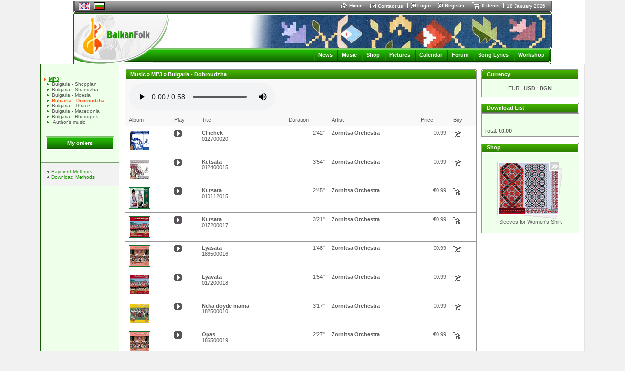

--- FILE ---
content_type: text/html
request_url: https://www.balkanfolk.com/download-items.php?type_id=mp3&category_id=39
body_size: 9548
content:
<html>
<head>
<meta http-equiv="Content-Type" content="text/html; charset=UTF-8">
<title>Mp3 Folk Songs and Instrumental Music Download - BalkanFolk Music</title>
<meta name="verify-v1" content="7dAzCE9ALGHz1p9O00Xwe54vHPxgrsIQLnLQ/McN60I=" /> 
<link href="https://www.balkanfolk.com/balkanfolk1.ico" rel="SHORTCUT ICON">  
<meta name="description" content="The Download section of Balkanfolk.com (BalkanFolk Music) offers a wide range of folklore songs and instrumental melodies performed by different folklore singers and musicians. This is the wealthiest MP3 collection of Bulgarian folklore instrumental pieces from all parts of the country. You can also download some music free of charge. Please write us, If you want to include your performances. Some photos, notes of folklore music, descriptions of folklore dances and videos are to be added as well. BalkanFolk music includes a rich collection of music for folk dances with different equal and non-equal clock sizes (time signature) 2/4, 3/4, 4/4, 5/8, 6/8, 7/8, 9/8, 11/16, 13/16, 15/16.
" />
<meta name="keywords" content="Mp3, Folk, Songs, Instrumental, Music, Download, Bulgarian, Macedonian, Romanian, Serbian, Greec, folklore, singer, orchestra, iztegli, free, music, Balkanfolk, Orthodox, pesnopeniya, folk songs, folk dances, folklor, narodni, tanci, pravo horo, time signature, 2/4, 6/8, 3/4, 5/8, 9/8, 11/16, 7/8"  />
<meta http-equiv="Content-Language" content="en" />
<meta name="robots" content="index,follow" />
<meta name="GOOGLEBOT" content="index,follow" />
<meta name="rating" content="General" />
<meta name="doc-type" content="Web Page" />
<meta name="object" content="Web Page" />
<meta name="resource-type" content="document" />
<meta name="distribution" content="Global" />
<meta name="copyright" content="Balkanfolk.com" />
<meta name="owner" content="Balkanfolk.com" />
<meta name="classification" content="Business" />
<meta name="doc-rights" content="Balkanfolk.com" />
<meta name="doc-publisher" content="Balkanfolk.com" />
<link rel="stylesheet" href="https://www.balkanfolk.com/style1.css" />
<script data-ad-client="ca-pub-6515945261984894" async src="https://pagead2.googlesyndication.com/pagead/js/adsbygoogle.js"></script>
<script type="text/javascript" src="https://apis.google.com/js/plusone.js">
  {lang: 'bg', parsetags: 'explicit'}
</script>


</head>  
<body topmargin="0">
	
<div id="fb-root"></div>
<script>(function(d, s, id) {
  var js, fjs = d.getElementsByTagName(s)[0];
  if (d.getElementById(id)) return;
  js = d.createElement(s); js.id = id;
  js.src = "//connect.facebook.net/bg_BG/all.js#xfbml=1";
  fjs.parentNode.insertBefore(js, fjs);
}(document, 'script', 'facebook-jssdk'));</script>


<center>  
<table border="0" cellpadding="0" cellspacing="0" width="984">
  <tr>
    <td style="background-color: white" align="center">
      <table border="0" cellpadding="0" cellspacing="0" width="980" style="border-bottom: solid 1px white">
        <tr>
          <td rowspan="6"><img src="i/top-left.gif" width="3" height="26"></td>  
          <td colspan="2" style="background-color: #5C5C5C"><img src="i/b.gif" width="1" height="1"></td>
          <td rowspan="6"><img src="i/top-right.gif" width="3" height="26"></td>      
        </tr>
        <tr>
          <td colspan="2" style="background-color: white"><img src="i/b.gif" width="1" height="1"></td>  
        </tr>
        <tr>
          <td style="background-color: #A3A3A3; background-image: url('i/top-bg.gif')"><img src="i/b.gif" width="8" height="21"></td>  
          <td style="background-color: #A3A3A3; background-image: url('i/top-bg.gif')" width="99%">
          
          <table border="0" cellpadding="0" cellspacing="0">
            <tr>
              <td style="padding-right:8px"><a name="top"></a>
                
            <table border="0" cellpadding="0" cellspacing="0" style="border-top: solid 1px #5C5C5C; border-left: solid 1px #5C5C5C; border-right: solid 1px white; border-bottom: solid 1px white;">
              <tr>
                <td><img src="pic/languages/english.gif" alt="English" width="19" height="11" border="0" style="border: solid 1px #D5D5D5"></td>
              </tr>  
            </table> 
            
              </td>

              
              
              <td style="padding-right:8px">
            
            <table border="0" cellpadding="0" cellspacing="0" style="border-top: solid 1px black; border-left: solid 1px black; border-right: solid 1px black; border-bottom: solid 1px black;">
              <tr>
                <td><a href="/bg/download-items.php?type_id=mp3&category_id=39"><img src="pic/languages/bulgarian.gif" alt="Български" width="19" height="11" border="0" style="border: solid 1px #D5D5D5"></a></td>
              </tr>  
            </table> 
            
              </td>      
              
              
              <td width="90%">&nbsp;</td>
              
              <td nowrap>
                <a href="index.php" class="top"><img border="0" src="i/icon-home.gif" style="margin-right:4px" align="absmiddle">Home </a> 
              </td>
              
              <td><img src="i/top-delimiter.gif" style="margin-right:6px; margin-left:8px"></td>
              
              <td nowrap>
                <a href="contact-us.php"><img border="0" src="i/icon-contact.gif" style="margin-right:4px" align="absmiddle"></a><a href="contact-us.php" class="top" >Contact us</a>  
              </td>
              
              <td><img src="i/top-delimiter.gif" style="margin-right:6px; margin-left:8px"></td>
              
              
              <td nowrap>
                <a href="login.php?returnpath=%2Fdownload-items.php%3Ftype_id%3Dmp3%26category_id%3D39&intro=no"><img border="0" src="i/icon-login.gif" style="margin-right:4px" align="absmiddle"></a><a href="login.php?returnpath=%2Fdownload-items.php%3Ftype_id%3Dmp3%26category_id%3D39&intro=no" class="top">Login</a>  
              </td>
              
              <td><img src="i/top-delimiter.gif" style="margin-right:6px; margin-left:8px"></td>
              
              <td nowrap>
                <a href="register.php"><img border="0" src="i/icon-register.gif" style="margin-right:4px" align="absmiddle"></a><a href="register.php" class="top">Register</a>  
              </td>
              
              <td><img src="i/top-delimiter.gif" style="margin-right:6px; margin-left:8px"></td>
              
                           
              
              
              <!--
              <td nowrap>
                <a href="#"  onClick="playMusic();"><img border="0" src="i/icon-listen.gif" style="margin-right:4px" align="absmiddle"></a><a href="#" class="top"  onClick="playMusic();">listen</a>  
              </td>
			  -->

<script language=JavaScript>
<!--
function playMusic() {
	window.open('https://www.balkanfolk.com/music.php','music','toolbars=no, width=300, height=150');
	return true;
}
//--></script>
             
              <td><span id="shoppingcart" name="shoppingcart" style="visibility: hidden; top:25px; left:0px; width:200px; height:50px; position:absolute; background-color:#777777; color: white; border: solid 1px black; padding:5px; font-size:9px"  onMouseOver="overcart=1;" oonMouseOut="overcart=0; hideCart()">
<table border="0" cellpadding="2" cellspacing="2" width="100%">              
<tr><td style="color: white">You did not add any items in your basket<br><br>Choose items from <a class=top href=shop.php>Balkanfolk Shop</a></td></tr></table>              
              </span><script language="JavaScript">
<!--

cart = document.getElementById('shoppingcart');
pagewidth = 984;
screenwidth = document.body.clientWidth;
cartwidth = 280;
cart.style.left = screenwidth / 2 - pagewidth / 2 + pagewidth - cartwidth - 50;
cart.style.width = cartwidth;

overcart = 0;

function showCart(){  
  cart.style.visibility = 'visible'; 
}

function hideCart(){
 // if (overcart == 0)
    cart.style.visibility = 'hidden';  
}

function hideCartDelayed(){    
  window.setTimeout("hideCart()", 5000);
}
              
              
//--></script></td>
              
              <td nowrap>
                <a href="shopping-cart.php" onMouseOver="showCart()"  onMouseOut="hideCartDelayed()"><img border="0" src="i/icon-shoppingcart.gif" style="margin-right:4px" align="absmiddle"></a><span  onMouseOver="showCart()" onMouseOut="hideCartDelayed()"><a href="shopping-cart.php" class="top">0 items</a></span>  
              </td>

              <td><img src="i/top-delimiter.gif" style="margin-right:6px; margin-left:8px"></td>
              
              <td nowrap>
                <span style="font-size: 10px;  color: white; margin-right: 10px">18 January 2026</span>
              </td>
              
            </tr>
          </table>    
                    
          </td>  
        </tr>        
        <tr>
          <td colspan="2" style="background-color: #292929"><img src="i/b.gif" width="1" height="1"></td>  
        </tr>
        <tr>
          <td colspan="2" style="background-color: white"><img src="i/b.gif" width="1" height="1"></td>  
        </tr>           
        <tr>
          <td colspan="2" style="background-color: #5C5C5C; width:100%"><img src="i/b.gif" width="1" height="1"></td>  
        </tr>        
      </table>
      <table border="0" cellpadding="0" cellspacing="0" width="980">
        <tr>
          <td style="width: 2px"><img src="i/logo-top-left.gif" width="2" height="2"></td>
          <td width="100%" style="background-color:#135903; width: 100%"><img src="i/b.gif" width="1" height="2"></td>
          <td style="width: 2px"><img src="i/logo-top-right.gif" width="2" height="2"></td>
        </tr>
      </table><table border="0" cellpadding="0" cellspacing="0" width="980">  
        <tr>
          <td colspan="3" style="background-color:white; border-left: solid 1px #135903; border-right: solid 1px #135903"><img src="i/b.gif" width="1" height="1"></td>           
        </tr>
        <tr>
          <td colspan="3" style="background-color:white; border-left: solid 1px #135903"><table border="0" cellpadding="0" cellspacing="0" width="100%">
            <tr>
              <td rowspan="4"><a href="index.php"><img border="0" src="i/logo-green.jpg"></a></td>              
              <td align="right" valign="top" colspan="2" style="border-right: solid 1px #135903"><img src="pic/header/15-proletna-loza.jpg" style="border-right: solid 1px white "></td>
            </tr> 
            <tr>
              <td style="background-image: url('i/logo-bg1.gif')" width="100%"><img src="i/b.gif" height="1" width="1"></td>
              <td><img src="i/logo-right1.gif"></td>
            </tr> 
            <tr>
              <td style="background-image: url('i/logo-bg2.gif')" align="right">   
			  <img src="i/menu-delimiter.gif" align="absmiddle" style="margin-left:7px; margin-right:7px"><a class="menu" href="news.php">News</a>
              <img src="i/menu-delimiter.gif" align="absmiddle" style="margin-left:7px; margin-right:7px"><a class="menu" href="download.php">Music</a>              
              <img src="i/menu-delimiter.gif" align="absmiddle" style="margin-left:7px; margin-right:7px"><a class="menu" href="shop.php">Shop</a>
			  <img src="i/menu-delimiter.gif" align="absmiddle" style="margin-left:7px; margin-right:7px"><a class="menu" href="gallery.php">Pictures</a>
              <img src="i/menu-delimiter.gif" align="absmiddle" style="margin-left:7px; margin-right:7px"><a class="menu" href="calendar.php">Calendar</a>  
              <img src="i/menu-delimiter.gif" align="absmiddle" style="margin-left:7px; margin-right:7px"><a class="menu" href="forum.php">Forum</a> 
			  <img src="i/menu-delimiter.gif" align="absmiddle" style="margin-left:7px; margin-right:7px"><a class="menu" href="lyrics-list.php">Song Lyrics</a> 
			  <img src="i/menu-delimiter.gif" align="absmiddle" style="margin-left:7px; margin-right:7px"><a class="menu" href="workshop.php">Workshop</a>
              <!-- <img src="i/menu-delimiter.gif" align="absmiddle" style="margin-left:7px; margin-right:7px"><a class="menu" href="https://www.balkanfolk.com/ranking.php">Music</a> -->
              <!-- <img src="i/menu-delimiter.gif" align="absmiddle" style="margin-left:7px; margin-right:7px"><a class="menu" href="https://www.balkanfolk.com/catalogue.php">Catalogue</a> -->
			  <!-- <img src="i/menu-delimiter.gif" align="absmiddle" style="margin-left:7px; margin-right:7px"><a class="menu" href="https://www.balkanfolk.com/catalog.php">Catalogue</a>   -->   
			  <!-- <img src="i/menu-delimiter.gif" align="absmiddle" style="margin-left:7px; margin-right:7px"><a class="menu" href="mobile.php">Mobile</a> -->                                                     

              <img src="i/b.gif" width="6" height="2">    
              </td>
              <td><img src="i/logo-right2.gif"></td>
            </tr> 
            <tr>
              <td style="background-image: url('i/logo-bg3.gif')"><img src="i/b.gif" height="1" width="1"></td>
              <td><img src="i/logo-right3.gif"></td>
            </tr>           
          </table></td>           
        </tr>
      </table>  
                   <table border="0" cellpadding="0" cellspacing="0" width="980">  <tr>    <td style="border-left: solid 1px #135903; border-right: solid 1px #D1DFCE; background-color:#EEFFEA" valign="top"><table border="0" cellpadding="0" cellspacing="0" width="160" height="100%" style="border-left: solid 1px white; border-right: #D1DFCE">      <tr>        <td>&nbsp;<br><br>        
<img src="i/bullet1.gif" width="4" height="7" style="margin-left:6px; margin-right:6px" align="absmiddle"><a class="selectedcategory" href="download-items-main.php?type_id=mp3">MP3</a><br>
   <div style="padding-left:12px"><img src="i/bullet2.gif" width="4" height="4" style="margin-right:6px" align="absmiddle"><a class="subcategory" href="download-items.php?type_id=mp3&category_id=38">Bulgaria - Shoppian</a></div>
   <div style="padding-left:12px"><img src="i/bullet2.gif" width="4" height="4" style="margin-right:6px" align="absmiddle"><a class="subcategory" href="download-items.php?type_id=mp3&category_id=27">Bulgaria - Strandzha</a></div>
   <div style="padding-left:12px"><img src="i/bullet2.gif" width="4" height="4" style="margin-right:6px" align="absmiddle"><a class="subcategory" href="download-items.php?type_id=mp3&category_id=28">Bulgaria - Moesia</a></div>
   <div style="padding-left:12px"><img src="i/bullet2.gif" width="4" height="4" style="margin-right:6px" align="absmiddle"><a class="selectedsubcategory" href="download-items.php?type_id=mp3&category_id=39">Bulgaria - Dobroudzha</a></div>
   <div style="padding-left:12px"><img src="i/bullet2.gif" width="4" height="4" style="margin-right:6px" align="absmiddle"><a class="subcategory" href="download-items.php?type_id=mp3&category_id=26">Bulgaria - Thrace</a></div>
   <div style="padding-left:12px"><img src="i/bullet2.gif" width="4" height="4" style="margin-right:6px" align="absmiddle"><a class="subcategory" href="download-items.php?type_id=mp3&category_id=40">Bulgaria - Macedonia</a></div>
   <div style="padding-left:12px"><img src="i/bullet2.gif" width="4" height="4" style="margin-right:6px" align="absmiddle"><a class="subcategory" href="download-items.php?type_id=mp3&category_id=41">Bulgaria - Rhodopes</a></div>
   <div style="padding-left:12px"><img src="i/bullet2.gif" width="4" height="4" style="margin-right:6px" align="absmiddle"><a class="subcategory" href="download-items.php?type_id=mp3&category_id=49"> Author's music</a></div><br><br><div style="padding-left:10px"><table border="0" cellpadding="0" cellspacing="0" width="140">
		<tr>
			<td><img src="i/button/green-left.gif" border="0"></td>
			<td width="100%" background="i/button/green-background.gif" align="center" nowrap onClick="location = 'download-orders.php'"><a href="download-orders.php" style="font-size: 11px; color: white">My orders</a></td>
			<td><img src="i/button/green-right.gif" border="0"></td>
		</tr>
	</table></div> 	<br><br><table border="0" cellpadding="12" cellspacing="0" width="100%" style="border-top:solid 1px #7AA172; border-bottom: solid 1px #7AA172;">
  <tr>
    <td style="background-color: #F2F2F2; border-top: solid 1px white; border-bottom: solid 1px white;">
    
    <img src="i/bullet3.gif" style="margin-left: 1px; margin-right: 4px" align="absmiddle"><a class="secondary" href="download-payment-methods.php">Payment Methods</a><br>
    <img src="i/bullet3.gif" style="margin-left: 1px; margin-right: 4px" align="absmiddle"><a class="secondary" href="download-delivery-methods.php">Download Methods</a><br>
    </td>
  </tr>
</table>
                                <br><br><br><br></td>      </tr>                  </table></td>    <td><img src="i/b.gif" width="1" height="1"></td>    <td style="border-left: solid 1px #7AA171; border-right:solid 1px #F2F2F2" width="100%" valign="top">            <table border="0" cellpadding="10" cellspacing="0" width="100%">             <tr>          <td valign="top" style="padding-left:10px; padding-top:10px; padding-bottom:10px; padding-right:0px">        <table border="0" cellpadding="0" cellspacing="0" width="100%">
  <tr>
    <td style="width: 2px"><img src="i/block/top-left.gif"></td>
    <td style="background-image: url('i/block/top-bg.gif');  width: 100%"></td>
    <td style="width: 2px"><img src="i/block/top-right.gif"></td>                
  </tr> 
</table><table border="0" cellpadding="0" cellspacing="0" width="100%">
  <tr>
    <td style="border-left:solid 1px #979797; width: 1px"><img src="i/b.gif" width="1" height="1"></td>
    <td style="border-bottom: solid 1px #6B6B6B; width: 1px"><img src="i/block/green-left.gif"></td>
    <td style="width: 100%; border-bottom: solid 1px #6B6B6B; background-image: url('i/block/green-bg.gif'); padding-left:8px; color: white; font-weight:bold"><a class="menu" href="download.php">Music</a> &raquo; <a class="menu" href="download-items-main.php?type_id=mp3">MP3</a> &raquo; Bulgaria - Dobroudzha</td>
    <td style="border-bottom: solid 1px #6B6B6B width: 1px"><img src="i/block/green-left.gif"></td>
    <td style="border-right:solid 1px #979797; width: 1px"><img src="i/b.gif" width="1" height="1"></td>                
  </tr>  
</table><table border="0" cellpadding="0" cellspacing="0" width="100%">
  <tr>
    <td style="border-left:solid 1px #979797; border-right:solid 1px #979797; border-bottom:solid 1px #979797;"><img src="i/b.gif" width="1" height="1"></td>              
  </tr> 
</table><table border="0" cellpadding="0" cellspacing="0" width="100%">
  <tr>
    <td style="border-left:solid 1px #979797; border-right:solid 1px #979797; border-bottom:solid 1px #979797; background-color: #F8F8F8">
<table border="0" cellpadding="7" cellspacing="0" width="100%">  <tr>    <td colspan="7"><audio controls  controlsList="nodownload" loop id="musicplayer">    <source id="musicplayersource" src="pic/samples/014000/A_bre_yunache.mp3" type="audio/mpeg">    Your browser does not support the audio element.</audio><script language="JavaScript"><!--var datafile = Array();var trackname = Array();var musicplayer = document.getElementById('musicplayer');var musicplayersource = document.getElementById('musicplayersource');
datafile[1] = '012700/Chichek.mp3';
trackname[1] = 'Chichek';
datafile[2] = '012400/Kutsata.mp3';
trackname[2] = 'Kutsata';
datafile[3] = '010112/Kutsata.mp3';
trackname[3] = 'Kutsata';
datafile[4] = '017200/Kutsata.mp3';
trackname[4] = 'Kutsata';
datafile[5] = '186500/Lyasata.mp3';
trackname[5] = 'Lyasata';
datafile[6] = '017200/Lyavata.mp3';
trackname[6] = 'Lyavata';
datafile[7] = '182500/Neka_doyde_mama.mp3';
trackname[7] = 'Neka doyde mama';
datafile[8] = '186500/Opas.mp3';
trackname[8] = 'Opas';
datafile[9] = '012300/Opas.mp3';
trackname[9] = 'Opas';
datafile[10] = '012700/Opas.mp3';
trackname[10] = 'Opas';
datafile[11] = '182500/Opas.mp3';
trackname[11] = 'Opas';
datafile[12] = '010112/Opas.mp3';
trackname[12] = 'Opas';
datafile[13] = '182500/Pistilche.mp3';
trackname[13] = 'Pistilche';
datafile[14] = '012300/Povlekana.mp3';
trackname[14] = 'Povlekana';
datafile[15] = '012400/Povlekana.mp3';
trackname[15] = 'Povlekana';
datafile[16] = '018800/Povlekana.mp3';
trackname[16] = 'Povlekana';
datafile[17] = '012700/Rachenik.mp3';
trackname[17] = 'Rachenik';
datafile[18] = '017200/Rachenik.mp3';
trackname[18] = 'Rachenik';
datafile[19] = '014200/Rachenik.mp3';
trackname[19] = 'Rachenik';
datafile[20] = '012300/Raka.mp3';
trackname[20] = 'Raka';
datafile[21] = '012400/Raka.mp3';
trackname[21] = 'Raka';
datafile[22] = '012700/Raka.mp3';
trackname[22] = 'Raka';
datafile[23] = '182500/Raka.mp3';
trackname[23] = 'Raka';
datafile[24] = '010112/Raka.mp3';
trackname[24] = 'Raka';
datafile[25] = '017200/Raka.mp3';
trackname[25] = 'Raka';playingnow = 0;function playalter(index) {    if (index == playingnow) {    mp3stop(index);  }  else {    mp3play(index);  }}function mp3play(index) {  for (i = 1; i <= 25; i++)    if (index != i) {      row = document.getElementById('row' + i);      row.style.backgroundColor = 'white';      playbtn = document.getElementById('playbtn' + i);      playbtn.src = 'i/mp3play.gif';    }  row = document.getElementById('row' + index);  row.style.backgroundColor = 'EEFFEA';  playbtn = document.getElementById('playbtn' + index);  playbtn.src = 'i/mp3stop.gif';  playingnow = index;  musicplayersource.src = 'pic/samples/' + datafile[index];  musicplayer.load();  musicplayer.play();}function mp3stop(index) {    musicplayer.pause();    playingnow = 0;    row.style.backgroundColor = 'white';    playbtn = document.getElementById('playbtn' + index);    playbtn.src = 'i/mp3play.gif';}  //--></script>    </td>  </tr>    <tr>    <td style="border-bottom:solid 1px #979797">Album</td>    <td style="border-bottom:solid 1px #979797">Play</td>    <td style="border-bottom:solid 1px #979797">Title</td>    <td style="border-bottom:solid 1px #979797">Duration</td>    <td style="border-bottom:solid 1px #979797">Artist</td>    <td style="border-bottom:solid 1px #979797">Price</td>    <td style="border-bottom:solid 1px #979797">Buy</td>  </tr>        <tr style="background-color:white" id="row1">  <td valign="top" style="border-bottom:solid 1px #979797"><table border="0" cellpadding="0" cellspacing="0" width="44" style="border: solid 1px #0E732D">
  <tr>
    <td align="center"  style="background-color: white; width: 40px; height:40px; padding: 1px"><a href="download-item-details.php?type_id=mp3&category_id=39&item_id=93"  title="Balkanfolk 2000 - Bulgarian Folk Dances"><img border="0" src="pic/shop-products/thumb2/36-balkanfolk2000-bulgarian-folk-dances.jpg"></a></td>  
  </tr>
</table>  
  </td>  <td valign="top" style="border-bottom:solid 1px #979797">  <a href="javascript:playalter(1)"><img id="playbtn1" border="0" src="i/mp3play.gif"></a>  </td>  <td valign="top" style="border-bottom:solid 1px #979797"><a href="download-item-details.php?type_id=mp3&category_id=39&item_id=93">Chichek</a><br />012700020</td>  <td valign="top" style="border-bottom:solid 1px #979797" align="right">2'42"</td>  <td valign="top" style="border-bottom:solid 1px #979797"><a href="download-item-details.php?type_id=mp3&category_id=39&item_id=93">Zornitsa Orchestra</a></td>  <td valign="top" style="border-bottom:solid 1px #979797" align="right">&euro;0.99</td>  <td valign="top" style="border-bottom:solid 1px #979797"><a href="javascript:void(0)" onClick="xajax_downloadListAdd(93, 0); alert('The item is added to the Download List')"><img border="0" src="i/icon-buynow.gif"></a></td>  </tr>     <tr style="background-color:white" id="row2">  <td valign="top" style="border-bottom:solid 1px #979797"><table border="0" cellpadding="0" cellspacing="0" width="44" style="border: solid 1px #0E732D">
  <tr>
    <td align="center"  style="background-color: white; width: 40px; height:40px; padding: 1px"><a href="download-item-details.php?type_id=mp3&category_id=39&item_id=71"  title="Balkanfolk 99 - Bulgarian Folk Dances"><img border="0" src="pic/shop-products/thumb2/33-33cdbalkanfolk99bulgarianfolkdances.jpg"></a></td>  
  </tr>
</table>  
  </td>  <td valign="top" style="border-bottom:solid 1px #979797">  <a href="javascript:playalter(2)"><img id="playbtn2" border="0" src="i/mp3play.gif"></a>  </td>  <td valign="top" style="border-bottom:solid 1px #979797"><a href="download-item-details.php?type_id=mp3&category_id=39&item_id=71">Kutsata</a><br />012400015</td>  <td valign="top" style="border-bottom:solid 1px #979797" align="right">3'54"</td>  <td valign="top" style="border-bottom:solid 1px #979797"><a href="download-item-details.php?type_id=mp3&category_id=39&item_id=71">Zornitsa Orchestra</a></td>  <td valign="top" style="border-bottom:solid 1px #979797" align="right">&euro;0.99</td>  <td valign="top" style="border-bottom:solid 1px #979797"><a href="javascript:void(0)" onClick="xajax_downloadListAdd(71, 0); alert('The item is added to the Download List')"><img border="0" src="i/icon-buynow.gif"></a></td>  </tr>     <tr style="background-color:white" id="row3">  <td valign="top" style="border-bottom:solid 1px #979797"><table border="0" cellpadding="0" cellspacing="0" width="44" style="border: solid 1px #0E732D">
  <tr>
    <td align="center"  style="background-color: white; width: 40px; height:40px; padding: 1px"><a href="download-item-details.php?type_id=mp3&category_id=39&item_id=132"  title="Bulgarian folk dances - Balkanfolk 2007"><img border="0" src="pic/shop-products/thumb2/544-balkanfolk2007-bulgarian-folk-dances.jpg"></a></td>  
  </tr>
</table>  
  </td>  <td valign="top" style="border-bottom:solid 1px #979797">  <a href="javascript:playalter(3)"><img id="playbtn3" border="0" src="i/mp3play.gif"></a>  </td>  <td valign="top" style="border-bottom:solid 1px #979797"><a href="download-item-details.php?type_id=mp3&category_id=39&item_id=132">Kutsata</a><br />010112015</td>  <td valign="top" style="border-bottom:solid 1px #979797" align="right">2'45"</td>  <td valign="top" style="border-bottom:solid 1px #979797"><a href="download-item-details.php?type_id=mp3&category_id=39&item_id=132">Zornitsa Orchestra</a></td>  <td valign="top" style="border-bottom:solid 1px #979797" align="right">&euro;0.99</td>  <td valign="top" style="border-bottom:solid 1px #979797"><a href="javascript:void(0)" onClick="xajax_downloadListAdd(132, 0); alert('The item is added to the Download List')"><img border="0" src="i/icon-buynow.gif"></a></td>  </tr>     <tr style="background-color:white" id="row4">  <td valign="top" style="border-bottom:solid 1px #979797"><table border="0" cellpadding="0" cellspacing="0" width="44" style="border: solid 1px #0E732D">
  <tr>
    <td align="center"  style="background-color: white; width: 40px; height:40px; padding: 1px"><a href="download-item-details.php?type_id=mp3&category_id=39&item_id=174"  title="Balkanfolk 2002 - Bulgarian Folk Dances"><img border="0" src="pic/shop-products/thumb2/78-balkanfolk2002-bulgarian-folk-dances.jpg"></a></td>  
  </tr>
</table>  
  </td>  <td valign="top" style="border-bottom:solid 1px #979797">  <a href="javascript:playalter(4)"><img id="playbtn4" border="0" src="i/mp3play.gif"></a>  </td>  <td valign="top" style="border-bottom:solid 1px #979797"><a href="download-item-details.php?type_id=mp3&category_id=39&item_id=174">Kutsata</a><br />017200017</td>  <td valign="top" style="border-bottom:solid 1px #979797" align="right">3'21"</td>  <td valign="top" style="border-bottom:solid 1px #979797"><a href="download-item-details.php?type_id=mp3&category_id=39&item_id=174">Zornitsa Orchestra</a></td>  <td valign="top" style="border-bottom:solid 1px #979797" align="right">&euro;0.99</td>  <td valign="top" style="border-bottom:solid 1px #979797"><a href="javascript:void(0)" onClick="xajax_downloadListAdd(174, 0); alert('The item is added to the Download List')"><img border="0" src="i/icon-buynow.gif"></a></td>  </tr>     <tr style="background-color:white" id="row5">  <td valign="top" style="border-bottom:solid 1px #979797"><table border="0" cellpadding="0" cellspacing="0" width="44" style="border: solid 1px #0E732D">
  <tr>
    <td align="center"  style="background-color: white; width: 40px; height:40px; padding: 1px"><a href="download-item-details.php?type_id=mp3&category_id=39&item_id=33"  title="Balkanfolk 2006 - Bulgarian folk dances"><img border="0" src="pic/shop-products/thumb2/393-cdbulgarianfolkdancesbalkanfolk2006.jpg"></a></td>  
  </tr>
</table>  
  </td>  <td valign="top" style="border-bottom:solid 1px #979797">  <a href="javascript:playalter(5)"><img id="playbtn5" border="0" src="i/mp3play.gif"></a>  </td>  <td valign="top" style="border-bottom:solid 1px #979797"><a href="download-item-details.php?type_id=mp3&category_id=39&item_id=33">Lyasata</a><br />186500016</td>  <td valign="top" style="border-bottom:solid 1px #979797" align="right">1'48"</td>  <td valign="top" style="border-bottom:solid 1px #979797"><a href="download-item-details.php?type_id=mp3&category_id=39&item_id=33">Zornitsa Orchestra</a></td>  <td valign="top" style="border-bottom:solid 1px #979797" align="right">&euro;0.99</td>  <td valign="top" style="border-bottom:solid 1px #979797"><a href="javascript:void(0)" onClick="xajax_downloadListAdd(33, 0); alert('The item is added to the Download List')"><img border="0" src="i/icon-buynow.gif"></a></td>  </tr>     <tr style="background-color:white" id="row6">  <td valign="top" style="border-bottom:solid 1px #979797"><table border="0" cellpadding="0" cellspacing="0" width="44" style="border: solid 1px #0E732D">
  <tr>
    <td align="center"  style="background-color: white; width: 40px; height:40px; padding: 1px"><a href="download-item-details.php?type_id=mp3&category_id=39&item_id=277"  title="Balkanfolk 2002 - Bulgarian Folk Dances"><img border="0" src="pic/shop-products/thumb2/78-balkanfolk2002-bulgarian-folk-dances.jpg"></a></td>  
  </tr>
</table>  
  </td>  <td valign="top" style="border-bottom:solid 1px #979797">  <a href="javascript:playalter(6)"><img id="playbtn6" border="0" src="i/mp3play.gif"></a>  </td>  <td valign="top" style="border-bottom:solid 1px #979797"><a href="download-item-details.php?type_id=mp3&category_id=39&item_id=277">Lyavata</a><br />017200018</td>  <td valign="top" style="border-bottom:solid 1px #979797" align="right">1'54"</td>  <td valign="top" style="border-bottom:solid 1px #979797"><a href="download-item-details.php?type_id=mp3&category_id=39&item_id=277">Zornitsa Orchestra</a></td>  <td valign="top" style="border-bottom:solid 1px #979797" align="right">&euro;0.99</td>  <td valign="top" style="border-bottom:solid 1px #979797"><a href="javascript:void(0)" onClick="xajax_downloadListAdd(277, 0); alert('The item is added to the Download List')"><img border="0" src="i/icon-buynow.gif"></a></td>  </tr>     <tr style="background-color:white" id="row7">  <td valign="top" style="border-bottom:solid 1px #979797"><table border="0" cellpadding="0" cellspacing="0" width="44" style="border: solid 1px #0E732D">
  <tr>
    <td align="center"  style="background-color: white; width: 40px; height:40px; padding: 1px"><a href="download-item-details.php?type_id=mp3&category_id=39&item_id=112"  title="Balkanfolk 2005 - Bulgarian Folk Dances"><img border="0" src="pic/shop-products/thumb2/2-balkanfolk2005-bulgarian-folk-dances.jpg"></a></td>  
  </tr>
</table>  
  </td>  <td valign="top" style="border-bottom:solid 1px #979797">  <a href="javascript:playalter(7)"><img id="playbtn7" border="0" src="i/mp3play.gif"></a>  </td>  <td valign="top" style="border-bottom:solid 1px #979797"><a href="download-item-details.php?type_id=mp3&category_id=39&item_id=112">Neka doyde mama</a><br />182500010</td>  <td valign="top" style="border-bottom:solid 1px #979797" align="right">3'17"</td>  <td valign="top" style="border-bottom:solid 1px #979797"><a href="download-item-details.php?type_id=mp3&category_id=39&item_id=112">Zornitsa Orchestra</a></td>  <td valign="top" style="border-bottom:solid 1px #979797" align="right">&euro;0.99</td>  <td valign="top" style="border-bottom:solid 1px #979797"><a href="javascript:void(0)" onClick="xajax_downloadListAdd(112, 0); alert('The item is added to the Download List')"><img border="0" src="i/icon-buynow.gif"></a></td>  </tr>     <tr style="background-color:white" id="row8">  <td valign="top" style="border-bottom:solid 1px #979797"><table border="0" cellpadding="0" cellspacing="0" width="44" style="border: solid 1px #0E732D">
  <tr>
    <td align="center"  style="background-color: white; width: 40px; height:40px; padding: 1px"><a href="download-item-details.php?type_id=mp3&category_id=39&item_id=34"  title="Balkanfolk 2006 - Bulgarian folk dances"><img border="0" src="pic/shop-products/thumb2/393-cdbulgarianfolkdancesbalkanfolk2006.jpg"></a></td>  
  </tr>
</table>  
  </td>  <td valign="top" style="border-bottom:solid 1px #979797">  <a href="javascript:playalter(8)"><img id="playbtn8" border="0" src="i/mp3play.gif"></a>  </td>  <td valign="top" style="border-bottom:solid 1px #979797"><a href="download-item-details.php?type_id=mp3&category_id=39&item_id=34">Opas</a><br />186500019</td>  <td valign="top" style="border-bottom:solid 1px #979797" align="right">2'27"</td>  <td valign="top" style="border-bottom:solid 1px #979797"><a href="download-item-details.php?type_id=mp3&category_id=39&item_id=34">Zornitsa Orchestra</a></td>  <td valign="top" style="border-bottom:solid 1px #979797" align="right">&euro;0.99</td>  <td valign="top" style="border-bottom:solid 1px #979797"><a href="javascript:void(0)" onClick="xajax_downloadListAdd(34, 0); alert('The item is added to the Download List')"><img border="0" src="i/icon-buynow.gif"></a></td>  </tr>     <tr style="background-color:white" id="row9">  <td valign="top" style="border-bottom:solid 1px #979797"><table border="0" cellpadding="0" cellspacing="0" width="44" style="border: solid 1px #0E732D">
  <tr>
    <td align="center"  style="background-color: white; width: 40px; height:40px; padding: 1px"><a href="download-item-details.php?type_id=mp3&category_id=39&item_id=39"  title="Balkanfolk 98 - Bulgarian Folk Dances"><img border="0" src="pic/shop-products/thumb2/32-32cdbalkanfolk97bulgarianfolkdances.jpg"></a></td>  
  </tr>
</table>  
  </td>  <td valign="top" style="border-bottom:solid 1px #979797">  <a href="javascript:playalter(9)"><img id="playbtn9" border="0" src="i/mp3play.gif"></a>  </td>  <td valign="top" style="border-bottom:solid 1px #979797"><a href="download-item-details.php?type_id=mp3&category_id=39&item_id=39">Opas</a><br />012300004</td>  <td valign="top" style="border-bottom:solid 1px #979797" align="right">2'18"</td>  <td valign="top" style="border-bottom:solid 1px #979797"><a href="download-item-details.php?type_id=mp3&category_id=39&item_id=39">Zornitsa Orchestra</a></td>  <td valign="top" style="border-bottom:solid 1px #979797" align="right">&euro;0.99</td>  <td valign="top" style="border-bottom:solid 1px #979797"><a href="javascript:void(0)" onClick="xajax_downloadListAdd(39, 0); alert('The item is added to the Download List')"><img border="0" src="i/icon-buynow.gif"></a></td>  </tr>     <tr style="background-color:white" id="row10">  <td valign="top" style="border-bottom:solid 1px #979797"><table border="0" cellpadding="0" cellspacing="0" width="44" style="border: solid 1px #0E732D">
  <tr>
    <td align="center"  style="background-color: white; width: 40px; height:40px; padding: 1px"><a href="download-item-details.php?type_id=mp3&category_id=39&item_id=91"  title="Balkanfolk 2000 - Bulgarian Folk Dances"><img border="0" src="pic/shop-products/thumb2/36-balkanfolk2000-bulgarian-folk-dances.jpg"></a></td>  
  </tr>
</table>  
  </td>  <td valign="top" style="border-bottom:solid 1px #979797">  <a href="javascript:playalter(10)"><img id="playbtn10" border="0" src="i/mp3play.gif"></a>  </td>  <td valign="top" style="border-bottom:solid 1px #979797"><a href="download-item-details.php?type_id=mp3&category_id=39&item_id=91">Opas</a><br />012700018</td>  <td valign="top" style="border-bottom:solid 1px #979797" align="right">2'23"</td>  <td valign="top" style="border-bottom:solid 1px #979797"><a href="download-item-details.php?type_id=mp3&category_id=39&item_id=91">Zornitsa Orchestra</a></td>  <td valign="top" style="border-bottom:solid 1px #979797" align="right">&euro;0.99</td>  <td valign="top" style="border-bottom:solid 1px #979797"><a href="javascript:void(0)" onClick="xajax_downloadListAdd(91, 0); alert('The item is added to the Download List')"><img border="0" src="i/icon-buynow.gif"></a></td>  </tr>     <tr style="background-color:white" id="row11">  <td valign="top" style="border-bottom:solid 1px #979797"><table border="0" cellpadding="0" cellspacing="0" width="44" style="border: solid 1px #0E732D">
  <tr>
    <td align="center"  style="background-color: white; width: 40px; height:40px; padding: 1px"><a href="download-item-details.php?type_id=mp3&category_id=39&item_id=110"  title="Balkanfolk 2005 - Bulgarian Folk Dances"><img border="0" src="pic/shop-products/thumb2/2-balkanfolk2005-bulgarian-folk-dances.jpg"></a></td>  
  </tr>
</table>  
  </td>  <td valign="top" style="border-bottom:solid 1px #979797">  <a href="javascript:playalter(11)"><img id="playbtn11" border="0" src="i/mp3play.gif"></a>  </td>  <td valign="top" style="border-bottom:solid 1px #979797"><a href="download-item-details.php?type_id=mp3&category_id=39&item_id=110">Opas</a><br />182500008</td>  <td valign="top" style="border-bottom:solid 1px #979797" align="right">3'19"</td>  <td valign="top" style="border-bottom:solid 1px #979797"><a href="download-item-details.php?type_id=mp3&category_id=39&item_id=110">Zornitsa Orchestra</a></td>  <td valign="top" style="border-bottom:solid 1px #979797" align="right">&euro;0.99</td>  <td valign="top" style="border-bottom:solid 1px #979797"><a href="javascript:void(0)" onClick="xajax_downloadListAdd(110, 0); alert('The item is added to the Download List')"><img border="0" src="i/icon-buynow.gif"></a></td>  </tr>     <tr style="background-color:white" id="row12">  <td valign="top" style="border-bottom:solid 1px #979797"><table border="0" cellpadding="0" cellspacing="0" width="44" style="border: solid 1px #0E732D">
  <tr>
    <td align="center"  style="background-color: white; width: 40px; height:40px; padding: 1px"><a href="download-item-details.php?type_id=mp3&category_id=39&item_id=133"  title="Bulgarian folk dances - Balkanfolk 2007"><img border="0" src="pic/shop-products/thumb2/544-balkanfolk2007-bulgarian-folk-dances.jpg"></a></td>  
  </tr>
</table>  
  </td>  <td valign="top" style="border-bottom:solid 1px #979797">  <a href="javascript:playalter(12)"><img id="playbtn12" border="0" src="i/mp3play.gif"></a>  </td>  <td valign="top" style="border-bottom:solid 1px #979797"><a href="download-item-details.php?type_id=mp3&category_id=39&item_id=133">Opas</a><br />010112016</td>  <td valign="top" style="border-bottom:solid 1px #979797" align="right">3'15"</td>  <td valign="top" style="border-bottom:solid 1px #979797"><a href="download-item-details.php?type_id=mp3&category_id=39&item_id=133">Zornitsa Orchestra</a></td>  <td valign="top" style="border-bottom:solid 1px #979797" align="right">&euro;0.99</td>  <td valign="top" style="border-bottom:solid 1px #979797"><a href="javascript:void(0)" onClick="xajax_downloadListAdd(133, 0); alert('The item is added to the Download List')"><img border="0" src="i/icon-buynow.gif"></a></td>  </tr>     <tr style="background-color:white" id="row13">  <td valign="top" style="border-bottom:solid 1px #979797"><table border="0" cellpadding="0" cellspacing="0" width="44" style="border: solid 1px #0E732D">
  <tr>
    <td align="center"  style="background-color: white; width: 40px; height:40px; padding: 1px"><a href="download-item-details.php?type_id=mp3&category_id=39&item_id=111"  title="Balkanfolk 2005 - Bulgarian Folk Dances"><img border="0" src="pic/shop-products/thumb2/2-balkanfolk2005-bulgarian-folk-dances.jpg"></a></td>  
  </tr>
</table>  
  </td>  <td valign="top" style="border-bottom:solid 1px #979797">  <a href="javascript:playalter(13)"><img id="playbtn13" border="0" src="i/mp3play.gif"></a>  </td>  <td valign="top" style="border-bottom:solid 1px #979797"><a href="download-item-details.php?type_id=mp3&category_id=39&item_id=111">Pistilche</a><br />182500009</td>  <td valign="top" style="border-bottom:solid 1px #979797" align="right">2'15"</td>  <td valign="top" style="border-bottom:solid 1px #979797"><a href="download-item-details.php?type_id=mp3&category_id=39&item_id=111">Zornitsa Orchestra</a></td>  <td valign="top" style="border-bottom:solid 1px #979797" align="right">&euro;0.99</td>  <td valign="top" style="border-bottom:solid 1px #979797"><a href="javascript:void(0)" onClick="xajax_downloadListAdd(111, 0); alert('The item is added to the Download List')"><img border="0" src="i/icon-buynow.gif"></a></td>  </tr>     <tr style="background-color:white" id="row14">  <td valign="top" style="border-bottom:solid 1px #979797"><table border="0" cellpadding="0" cellspacing="0" width="44" style="border: solid 1px #0E732D">
  <tr>
    <td align="center"  style="background-color: white; width: 40px; height:40px; padding: 1px"><a href="download-item-details.php?type_id=mp3&category_id=39&item_id=40"  title="Balkanfolk 98 - Bulgarian Folk Dances"><img border="0" src="pic/shop-products/thumb2/32-32cdbalkanfolk97bulgarianfolkdances.jpg"></a></td>  
  </tr>
</table>  
  </td>  <td valign="top" style="border-bottom:solid 1px #979797">  <a href="javascript:playalter(14)"><img id="playbtn14" border="0" src="i/mp3play.gif"></a>  </td>  <td valign="top" style="border-bottom:solid 1px #979797"><a href="download-item-details.php?type_id=mp3&category_id=39&item_id=40">Povlekana</a><br />012300005</td>  <td valign="top" style="border-bottom:solid 1px #979797" align="right">3'01"</td>  <td valign="top" style="border-bottom:solid 1px #979797"><a href="download-item-details.php?type_id=mp3&category_id=39&item_id=40">Zornitsa Orchestra</a></td>  <td valign="top" style="border-bottom:solid 1px #979797" align="right">&euro;0.99</td>  <td valign="top" style="border-bottom:solid 1px #979797"><a href="javascript:void(0)" onClick="xajax_downloadListAdd(40, 0); alert('The item is added to the Download List')"><img border="0" src="i/icon-buynow.gif"></a></td>  </tr>     <tr style="background-color:white" id="row15">  <td valign="top" style="border-bottom:solid 1px #979797"><table border="0" cellpadding="0" cellspacing="0" width="44" style="border: solid 1px #0E732D">
  <tr>
    <td align="center"  style="background-color: white; width: 40px; height:40px; padding: 1px"><a href="download-item-details.php?type_id=mp3&category_id=39&item_id=68"  title="Balkanfolk 99 - Bulgarian Folk Dances"><img border="0" src="pic/shop-products/thumb2/33-33cdbalkanfolk99bulgarianfolkdances.jpg"></a></td>  
  </tr>
</table>  
  </td>  <td valign="top" style="border-bottom:solid 1px #979797">  <a href="javascript:playalter(15)"><img id="playbtn15" border="0" src="i/mp3play.gif"></a>  </td>  <td valign="top" style="border-bottom:solid 1px #979797"><a href="download-item-details.php?type_id=mp3&category_id=39&item_id=68">Povlekana</a><br />012400012</td>  <td valign="top" style="border-bottom:solid 1px #979797" align="right">3'05"</td>  <td valign="top" style="border-bottom:solid 1px #979797"><a href="download-item-details.php?type_id=mp3&category_id=39&item_id=68">Zornitsa Orchestra</a></td>  <td valign="top" style="border-bottom:solid 1px #979797" align="right">&euro;0.99</td>  <td valign="top" style="border-bottom:solid 1px #979797"><a href="javascript:void(0)" onClick="xajax_downloadListAdd(68, 0); alert('The item is added to the Download List')"><img border="0" src="i/icon-buynow.gif"></a></td>  </tr>     <tr style="background-color:white" id="row16">  <td valign="top" style="border-bottom:solid 1px #979797"><table border="0" cellpadding="0" cellspacing="0" width="44" style="border: solid 1px #0E732D">
  <tr>
    <td align="center"  style="background-color: white; width: 40px; height:40px; padding: 1px"><a href="download-item-details.php?type_id=mp3&category_id=39&item_id=170"  title="Balkanfolk 2003 - Bulgarian Folk Dances"><img border="0" src="pic/shop-products/thumb2/48-balkanfolk2003-bulgarian-folk-dances.jpg"></a></td>  
  </tr>
</table>  
  </td>  <td valign="top" style="border-bottom:solid 1px #979797">  <a href="javascript:playalter(16)"><img id="playbtn16" border="0" src="i/mp3play.gif"></a>  </td>  <td valign="top" style="border-bottom:solid 1px #979797"><a href="download-item-details.php?type_id=mp3&category_id=39&item_id=170">Povlekana</a><br />018800016</td>  <td valign="top" style="border-bottom:solid 1px #979797" align="right">2'22"</td>  <td valign="top" style="border-bottom:solid 1px #979797"><a href="download-item-details.php?type_id=mp3&category_id=39&item_id=170">Zornitsa Orchestra</a></td>  <td valign="top" style="border-bottom:solid 1px #979797" align="right">&euro;0.99</td>  <td valign="top" style="border-bottom:solid 1px #979797"><a href="javascript:void(0)" onClick="xajax_downloadListAdd(170, 0); alert('The item is added to the Download List')"><img border="0" src="i/icon-buynow.gif"></a></td>  </tr>     <tr style="background-color:white" id="row17">  <td valign="top" style="border-bottom:solid 1px #979797"><table border="0" cellpadding="0" cellspacing="0" width="44" style="border: solid 1px #0E732D">
  <tr>
    <td align="center"  style="background-color: white; width: 40px; height:40px; padding: 1px"><a href="download-item-details.php?type_id=mp3&category_id=39&item_id=92"  title="Balkanfolk 2000 - Bulgarian Folk Dances"><img border="0" src="pic/shop-products/thumb2/36-balkanfolk2000-bulgarian-folk-dances.jpg"></a></td>  
  </tr>
</table>  
  </td>  <td valign="top" style="border-bottom:solid 1px #979797">  <a href="javascript:playalter(17)"><img id="playbtn17" border="0" src="i/mp3play.gif"></a>  </td>  <td valign="top" style="border-bottom:solid 1px #979797"><a href="download-item-details.php?type_id=mp3&category_id=39&item_id=92">Rachenik</a><br />012700019</td>  <td valign="top" style="border-bottom:solid 1px #979797" align="right">2'43"</td>  <td valign="top" style="border-bottom:solid 1px #979797"><a href="download-item-details.php?type_id=mp3&category_id=39&item_id=92">Zornitsa Orchestra</a></td>  <td valign="top" style="border-bottom:solid 1px #979797" align="right">&euro;0.99</td>  <td valign="top" style="border-bottom:solid 1px #979797"><a href="javascript:void(0)" onClick="xajax_downloadListAdd(92, 0); alert('The item is added to the Download List')"><img border="0" src="i/icon-buynow.gif"></a></td>  </tr>     <tr style="background-color:white" id="row18">  <td valign="top" style="border-bottom:solid 1px #979797"><table border="0" cellpadding="0" cellspacing="0" width="44" style="border: solid 1px #0E732D">
  <tr>
    <td align="center"  style="background-color: white; width: 40px; height:40px; padding: 1px"><a href="download-item-details.php?type_id=mp3&category_id=39&item_id=172"  title="Balkanfolk 2002 - Bulgarian Folk Dances"><img border="0" src="pic/shop-products/thumb2/78-balkanfolk2002-bulgarian-folk-dances.jpg"></a></td>  
  </tr>
</table>  
  </td>  <td valign="top" style="border-bottom:solid 1px #979797">  <a href="javascript:playalter(18)"><img id="playbtn18" border="0" src="i/mp3play.gif"></a>  </td>  <td valign="top" style="border-bottom:solid 1px #979797"><a href="download-item-details.php?type_id=mp3&category_id=39&item_id=172">Rachenik</a><br />017200015</td>  <td valign="top" style="border-bottom:solid 1px #979797" align="right">3'04"</td>  <td valign="top" style="border-bottom:solid 1px #979797"><a href="download-item-details.php?type_id=mp3&category_id=39&item_id=172">Zornitsa Orchestra</a></td>  <td valign="top" style="border-bottom:solid 1px #979797" align="right">&euro;0.99</td>  <td valign="top" style="border-bottom:solid 1px #979797"><a href="javascript:void(0)" onClick="xajax_downloadListAdd(172, 0); alert('The item is added to the Download List')"><img border="0" src="i/icon-buynow.gif"></a></td>  </tr>     <tr style="background-color:white" id="row19">  <td valign="top" style="border-bottom:solid 1px #979797"><table border="0" cellpadding="0" cellspacing="0" width="44" style="border: solid 1px #0E732D">
  <tr>
    <td align="center"  style="background-color: white; width: 40px; height:40px; padding: 1px"><a href="download-item-details.php?type_id=mp3&category_id=39&item_id=176"  title="Balkanfolk 2001 - Bulgarian Folk Dances"><img border="0" src="pic/shop-products/thumb2/49-balkanfolk2001-bulgarian-folk-dances.jpg"></a></td>  
  </tr>
</table>  
  </td>  <td valign="top" style="border-bottom:solid 1px #979797">  <a href="javascript:playalter(19)"><img id="playbtn19" border="0" src="i/mp3play.gif"></a>  </td>  <td valign="top" style="border-bottom:solid 1px #979797"><a href="download-item-details.php?type_id=mp3&category_id=39&item_id=176">Rachenik</a><br />014200007</td>  <td valign="top" style="border-bottom:solid 1px #979797" align="right">2'40"</td>  <td valign="top" style="border-bottom:solid 1px #979797"><a href="download-item-details.php?type_id=mp3&category_id=39&item_id=176">Zornitsa Orchestra</a></td>  <td valign="top" style="border-bottom:solid 1px #979797" align="right">&euro;0.99</td>  <td valign="top" style="border-bottom:solid 1px #979797"><a href="javascript:void(0)" onClick="xajax_downloadListAdd(176, 0); alert('The item is added to the Download List')"><img border="0" src="i/icon-buynow.gif"></a></td>  </tr>     <tr style="background-color:white" id="row20">  <td valign="top" style="border-bottom:solid 1px #979797"><table border="0" cellpadding="0" cellspacing="0" width="44" style="border: solid 1px #0E732D">
  <tr>
    <td align="center"  style="background-color: white; width: 40px; height:40px; padding: 1px"><a href="download-item-details.php?type_id=mp3&category_id=39&item_id=37"  title="Balkanfolk 98 - Bulgarian Folk Dances"><img border="0" src="pic/shop-products/thumb2/32-32cdbalkanfolk97bulgarianfolkdances.jpg"></a></td>  
  </tr>
</table>  
  </td>  <td valign="top" style="border-bottom:solid 1px #979797">  <a href="javascript:playalter(20)"><img id="playbtn20" border="0" src="i/mp3play.gif"></a>  </td>  <td valign="top" style="border-bottom:solid 1px #979797"><a href="download-item-details.php?type_id=mp3&category_id=39&item_id=37">Raka</a><br />012300002</td>  <td valign="top" style="border-bottom:solid 1px #979797" align="right">2'24"</td>  <td valign="top" style="border-bottom:solid 1px #979797"><a href="download-item-details.php?type_id=mp3&category_id=39&item_id=37">Zornitsa Orchestra</a></td>  <td valign="top" style="border-bottom:solid 1px #979797" align="right">&euro;0.99</td>  <td valign="top" style="border-bottom:solid 1px #979797"><a href="javascript:void(0)" onClick="xajax_downloadListAdd(37, 0); alert('The item is added to the Download List')"><img border="0" src="i/icon-buynow.gif"></a></td>  </tr>     <tr style="background-color:white" id="row21">  <td valign="top" style="border-bottom:solid 1px #979797"><table border="0" cellpadding="0" cellspacing="0" width="44" style="border: solid 1px #0E732D">
  <tr>
    <td align="center"  style="background-color: white; width: 40px; height:40px; padding: 1px"><a href="download-item-details.php?type_id=mp3&category_id=39&item_id=69"  title="Balkanfolk 99 - Bulgarian Folk Dances"><img border="0" src="pic/shop-products/thumb2/33-33cdbalkanfolk99bulgarianfolkdances.jpg"></a></td>  
  </tr>
</table>  
  </td>  <td valign="top" style="border-bottom:solid 1px #979797">  <a href="javascript:playalter(21)"><img id="playbtn21" border="0" src="i/mp3play.gif"></a>  </td>  <td valign="top" style="border-bottom:solid 1px #979797"><a href="download-item-details.php?type_id=mp3&category_id=39&item_id=69">Raka</a><br />012400013</td>  <td valign="top" style="border-bottom:solid 1px #979797" align="right">2'48"</td>  <td valign="top" style="border-bottom:solid 1px #979797"><a href="download-item-details.php?type_id=mp3&category_id=39&item_id=69">Zornitsa Orchestra</a></td>  <td valign="top" style="border-bottom:solid 1px #979797" align="right">&euro;0.99</td>  <td valign="top" style="border-bottom:solid 1px #979797"><a href="javascript:void(0)" onClick="xajax_downloadListAdd(69, 0); alert('The item is added to the Download List')"><img border="0" src="i/icon-buynow.gif"></a></td>  </tr>     <tr style="background-color:white" id="row22">  <td valign="top" style="border-bottom:solid 1px #979797"><table border="0" cellpadding="0" cellspacing="0" width="44" style="border: solid 1px #0E732D">
  <tr>
    <td align="center"  style="background-color: white; width: 40px; height:40px; padding: 1px"><a href="download-item-details.php?type_id=mp3&category_id=39&item_id=90"  title="Balkanfolk 2000 - Bulgarian Folk Dances"><img border="0" src="pic/shop-products/thumb2/36-balkanfolk2000-bulgarian-folk-dances.jpg"></a></td>  
  </tr>
</table>  
  </td>  <td valign="top" style="border-bottom:solid 1px #979797">  <a href="javascript:playalter(22)"><img id="playbtn22" border="0" src="i/mp3play.gif"></a>  </td>  <td valign="top" style="border-bottom:solid 1px #979797"><a href="download-item-details.php?type_id=mp3&category_id=39&item_id=90">Raka</a><br />012700017</td>  <td valign="top" style="border-bottom:solid 1px #979797" align="right">1'38"</td>  <td valign="top" style="border-bottom:solid 1px #979797"><a href="download-item-details.php?type_id=mp3&category_id=39&item_id=90">Zornitsa Orchestra</a></td>  <td valign="top" style="border-bottom:solid 1px #979797" align="right">&euro;0.99</td>  <td valign="top" style="border-bottom:solid 1px #979797"><a href="javascript:void(0)" onClick="xajax_downloadListAdd(90, 0); alert('The item is added to the Download List')"><img border="0" src="i/icon-buynow.gif"></a></td>  </tr>     <tr style="background-color:white" id="row23">  <td valign="top" style="border-bottom:solid 1px #979797"><table border="0" cellpadding="0" cellspacing="0" width="44" style="border: solid 1px #0E732D">
  <tr>
    <td align="center"  style="background-color: white; width: 40px; height:40px; padding: 1px"><a href="download-item-details.php?type_id=mp3&category_id=39&item_id=108"  title="Balkanfolk 2005 - Bulgarian Folk Dances"><img border="0" src="pic/shop-products/thumb2/2-balkanfolk2005-bulgarian-folk-dances.jpg"></a></td>  
  </tr>
</table>  
  </td>  <td valign="top" style="border-bottom:solid 1px #979797">  <a href="javascript:playalter(23)"><img id="playbtn23" border="0" src="i/mp3play.gif"></a>  </td>  <td valign="top" style="border-bottom:solid 1px #979797"><a href="download-item-details.php?type_id=mp3&category_id=39&item_id=108">Raka</a><br />182500006</td>  <td valign="top" style="border-bottom:solid 1px #979797" align="right">3'06"</td>  <td valign="top" style="border-bottom:solid 1px #979797"><a href="download-item-details.php?type_id=mp3&category_id=39&item_id=108">Zornitsa Orchestra</a></td>  <td valign="top" style="border-bottom:solid 1px #979797" align="right">&euro;0.99</td>  <td valign="top" style="border-bottom:solid 1px #979797"><a href="javascript:void(0)" onClick="xajax_downloadListAdd(108, 0); alert('The item is added to the Download List')"><img border="0" src="i/icon-buynow.gif"></a></td>  </tr>     <tr style="background-color:white" id="row24">  <td valign="top" style="border-bottom:solid 1px #979797"><table border="0" cellpadding="0" cellspacing="0" width="44" style="border: solid 1px #0E732D">
  <tr>
    <td align="center"  style="background-color: white; width: 40px; height:40px; padding: 1px"><a href="download-item-details.php?type_id=mp3&category_id=39&item_id=134"  title="Bulgarian folk dances - Balkanfolk 2007"><img border="0" src="pic/shop-products/thumb2/544-balkanfolk2007-bulgarian-folk-dances.jpg"></a></td>  
  </tr>
</table>  
  </td>  <td valign="top" style="border-bottom:solid 1px #979797">  <a href="javascript:playalter(24)"><img id="playbtn24" border="0" src="i/mp3play.gif"></a>  </td>  <td valign="top" style="border-bottom:solid 1px #979797"><a href="download-item-details.php?type_id=mp3&category_id=39&item_id=134">Raka</a><br />010112017</td>  <td valign="top" style="border-bottom:solid 1px #979797" align="right">3'04"</td>  <td valign="top" style="border-bottom:solid 1px #979797"><a href="download-item-details.php?type_id=mp3&category_id=39&item_id=134">Zornitsa Orchestra</a></td>  <td valign="top" style="border-bottom:solid 1px #979797" align="right">&euro;0.99</td>  <td valign="top" style="border-bottom:solid 1px #979797"><a href="javascript:void(0)" onClick="xajax_downloadListAdd(134, 0); alert('The item is added to the Download List')"><img border="0" src="i/icon-buynow.gif"></a></td>  </tr>     <tr style="background-color:white" id="row25">  <td valign="top" style="border-bottom:solid 1px #979797"><table border="0" cellpadding="0" cellspacing="0" width="44" style="border: solid 1px #0E732D">
  <tr>
    <td align="center"  style="background-color: white; width: 40px; height:40px; padding: 1px"><a href="download-item-details.php?type_id=mp3&category_id=39&item_id=173"  title="Balkanfolk 2002 - Bulgarian Folk Dances"><img border="0" src="pic/shop-products/thumb2/78-balkanfolk2002-bulgarian-folk-dances.jpg"></a></td>  
  </tr>
</table>  
  </td>  <td valign="top" style="border-bottom:solid 1px #979797">  <a href="javascript:playalter(25)"><img id="playbtn25" border="0" src="i/mp3play.gif"></a>  </td>  <td valign="top" style="border-bottom:solid 1px #979797"><a href="download-item-details.php?type_id=mp3&category_id=39&item_id=173">Raka</a><br />017200016</td>  <td valign="top" style="border-bottom:solid 1px #979797" align="right">2'19"</td>  <td valign="top" style="border-bottom:solid 1px #979797"><a href="download-item-details.php?type_id=mp3&category_id=39&item_id=173">Zornitsa Orchestra</a></td>  <td valign="top" style="border-bottom:solid 1px #979797" align="right">&euro;0.99</td>  <td valign="top" style="border-bottom:solid 1px #979797"><a href="javascript:void(0)" onClick="xajax_downloadListAdd(173, 0); alert('The item is added to the Download List')"><img border="0" src="i/icon-buynow.gif"></a></td>  </tr></table><div style="padding:5px">34 items, 2 pages | <span class=currpagination>&laquo;</span> <span class=currpagination>1</span> <a class=pagination href="/download-items.php?from=25&type_id=mp3&category_id=39">2</a> <a class=pagination href="/download-items.php?from=25&type_id=mp3&category_id=39">&raquo;</a> </div>   
    </td>              
  </tr>
</table>
<br /><br /><center><table border="0" cellpadding="5" cellspacing="0" width="720" style="background-color: #FFFFFF">  <tr>    <td>    <center><script async src="https://pagead2.googlesyndication.com/pagead/js/adsbygoogle.js"></script><!-- Календар 1 --><ins class="adsbygoogle"     style="display:block"     data-ad-client="ca-pub-6515945261984894"     data-ad-slot="4263845427"     data-ad-format="auto"     data-full-width-responsive="true"></ins><script>     (adsbygoogle = window.adsbygoogle || []).push({});</script>    </center>      </td>  </tr></table></center><br /><!--
<table width="100%" border="0" cellspacing="0" cellpadding="10">
<tbody>
<tr>
<td valign="top" style="padding: 10px 0px 10px 10px;">
<table width="100%" border="0" cellspacing="0" cellpadding="0">
<tbody>
<tr>
<td style="width: 2px;"><img src="/i/block/top-left.gif"></td>
<td style='width: 100%; background-image: url("i/block/top-bg.gif");'></td>
<td style="width: 2px;"><img src="/i/block/top-right.gif"></td></tr></tbody></table>
<table width="100%" border="0" cellspacing="0" cellpadding="0">
<tbody>
<tr>
<td style="width: 1px; border-left-color: rgb(151, 151, 151); border-left-width: 1px; border-left-style: solid;"><img width="1" height="1" src="/i/b.gif"></td>
<td style="width: 1px; border-bottom-color: rgb(107, 107, 107); border-bottom-width: 1px; border-bottom-style: solid;"><img src="/i/block/green-left.gif"></td>
<td style='width: 100%; color: white; padding-left: 8px; font-weight: bold; border-bottom-color: rgb(107, 107, 107); border-bottom-width: 1px; border-bottom-style: solid; background-image: url("i/block/green-bg.gif");'>Bargain of the Month</td>
<td style="border-bottom-color: rgb(107, 107, 107); border-bottom-width: 1px; border-bottom-style: solid;"><img src="/i/block/green-left.gif"></td>
<td style="width: 1px; border-right-color: rgb(151, 151, 151); border-right-width: 1px; border-right-style: solid;"><img width="1" height="1" src="/i/b.gif"></td></tr></tbody></table>
<table width="100%" border="0" cellspacing="0" cellpadding="0">
<tbody>
<tr>
<td style="border-right-color: rgb(151, 151, 151); border-bottom-color: rgb(151, 151, 151); border-left-color: rgb(151, 151, 151); border-right-width: 1px; border-bottom-width: 1px; border-left-width: 1px; border-right-style: solid; border-bottom-style: solid; border-left-style: solid;"><img width="1" height="1" src="/i/b.gif"></td></tr></tbody></table>
<table width="100%" border="0" cellspacing="0" cellpadding="0">
<tbody>
<tr>
<td style="border-right-color: rgb(151, 151, 151); border-bottom-color: rgb(151, 151, 151); border-left-color: rgb(151, 151, 151); border-right-width: 1px; border-bottom-width: 1px; border-left-width: 1px; border-right-style: solid; border-bottom-style: solid; border-left-style: solid; background-color: rgb(239, 255, 233);">
<table width="100%" border="0" cellspacing="0" cellpadding="10">
<tbody>
<tr>
<td><a title="Special Offer" href="http://www.balkanfolk.com/shop-products.php?category_id=costupromo"><img src="http://www.balkanfolk.com/pic/texts/martenitsi-i-pafti-feb-2013.png" border="0"></a> </td></tr></tbody></table></td></tr></tbody></table><br><br></td></tr></tbody></table>
--><br />        <br /><a class="category" href="artists.php">Artists</a>  &#149;<a class="category" href="labels.php">Labels</a>  &#149;<a class="category" href="authors.php">Authors</a>  &#149;<a class="category" href="publishers.php">Publishers</a>  &#149;<a class="category" href="manufacturers.php">Manufacturers</a> &#149;<a class="category" href="lyrics-list.php">Song Lyrics</a><br />                </td>                                <td valign="top" width="170"><table border="0" cellpadding="0" cellspacing="0" width="100%">
  <tr>
    <td style="width: 2px"><img src="i/block/top-left.gif"></td>
    <td style="background-image: url('i/block/top-bg.gif');  width: 100%"></td>
    <td style="width: 2px"><img src="i/block/top-right.gif"></td>                
  </tr> 
</table><table border="0" cellpadding="0" cellspacing="0" width="100%">
  <tr>
    <td style="border-left:solid 1px #979797; width: 1px"><img src="i/b.gif" width="1" height="1"></td>
    <td style="border-bottom: solid 1px #6B6B6B; width: 1px"><img src="i/block/green-left.gif"></td>
    <td style="width: 100%; border-bottom: solid 1px #6B6B6B; background-image: url('i/block/green-bg.gif'); padding-left:8px; color: white; font-weight:bold">Currency</td>
    <td style="border-bottom: solid 1px #6B6B6B width: 1px"><img src="i/block/green-left.gif"></td>
    <td style="border-right:solid 1px #979797; width: 1px"><img src="i/b.gif" width="1" height="1"></td>                
  </tr>  
</table><table border="0" cellpadding="0" cellspacing="0" width="100%">
  <tr>
    <td style="border-left:solid 1px #979797; border-right:solid 1px #979797; border-bottom:solid 1px #979797;"><img src="i/b.gif" width="1" height="1"></td>              
  </tr> 
</table><table border="0" cellpadding="0" cellspacing="0" width="100%">
  <tr>
    <td style="border-left:solid 1px #979797; border-right:solid 1px #979797; border-bottom:solid 1px #979797; background-color: #eeffea">
<table border="0" cellpadding="5" cellspacing="0" width="100%" style="height:34px">  <tr>    <td>      <center><span title="Euro">EUR</span> &nbsp; <a href="/download-items.php?type_id=mp3&category_id=39&curr=USD" title="US Dollar" rel="nofollow">USD</a> &nbsp; <a href="/download-items.php?type_id=mp3&category_id=39&curr=BGN" title="Bulgarian Lev" rel="nofollow">BGN</a>      </center>    </td>  </tr></table>   
    </td>              
  </tr>
</table>
<br><table border="0" cellpadding="0" cellspacing="0" width="100%">
  <tr>
    <td style="width: 2px"><img src="i/block/top-left.gif"></td>
    <td style="background-image: url('i/block/top-bg.gif');  width: 100%"></td>
    <td style="width: 2px"><img src="i/block/top-right.gif"></td>                
  </tr> 
</table><table border="0" cellpadding="0" cellspacing="0" width="100%">
  <tr>
    <td style="border-left:solid 1px #979797; width: 1px"><img src="i/b.gif" width="1" height="1"></td>
    <td style="border-bottom: solid 1px #6B6B6B; width: 1px"><img src="i/block/green-left.gif"></td>
    <td style="width: 100%; border-bottom: solid 1px #6B6B6B; background-image: url('i/block/green-bg.gif'); padding-left:8px; color: white; font-weight:bold">Download List</td>
    <td style="border-bottom: solid 1px #6B6B6B width: 1px"><img src="i/block/green-left.gif"></td>
    <td style="border-right:solid 1px #979797; width: 1px"><img src="i/b.gif" width="1" height="1"></td>                
  </tr>  
</table><table border="0" cellpadding="0" cellspacing="0" width="100%">
  <tr>
    <td style="border-left:solid 1px #979797; border-right:solid 1px #979797; border-bottom:solid 1px #979797;"><img src="i/b.gif" width="1" height="1"></td>              
  </tr> 
</table><table border="0" cellpadding="0" cellspacing="0" width="100%">
  <tr>
    <td style="border-left:solid 1px #979797; border-right:solid 1px #979797; border-bottom:solid 1px #979797; background-color: #eeffea">
<table border="0" cellpadding="5" cellspacing="0" width="100%">  <tr>    <td><div id="downloadlistdiv"><br><br>Total: <b>&euro;0.00</b></div>    </td>  </tr></table>   
    </td>              
  </tr>
</table>
<br>    <table border="0" cellpadding="0" cellspacing="0" width="100%">
  <tr>
    <td style="width: 2px"><img src="i/block/top-left.gif"></td>
    <td style="background-image: url('i/block/top-bg.gif');  width: 100%"></td>
    <td style="width: 2px"><img src="i/block/top-right.gif"></td>                
  </tr> 
</table><table border="0" cellpadding="0" cellspacing="0" width="100%">
  <tr>
    <td style="border-left:solid 1px #979797; width: 1px"><img src="i/b.gif" width="1" height="1"></td>
    <td style="border-bottom: solid 1px #6B6B6B; width: 1px"><img src="i/block/green-left.gif"></td>
    <td style="width: 100%; border-bottom: solid 1px #6B6B6B; background-image: url('i/block/green-bg.gif'); padding-left:8px; color: white; font-weight:bold">Shop</td>
    <td style="border-bottom: solid 1px #6B6B6B width: 1px"><img src="i/block/green-left.gif"></td>
    <td style="border-right:solid 1px #979797; width: 1px"><img src="i/b.gif" width="1" height="1"></td>                
  </tr>  
</table><table border="0" cellpadding="0" cellspacing="0" width="100%">
  <tr>
    <td style="border-left:solid 1px #979797; border-right:solid 1px #979797; border-bottom:solid 1px #979797;"><img src="i/b.gif" width="1" height="1"></td>              
  </tr> 
</table><table border="0" cellpadding="0" cellspacing="0" width="100%">
  <tr>
    <td style="border-left:solid 1px #979797; border-right:solid 1px #979797; border-bottom:solid 1px #979797; background-color: #EEFFEA">
<table border="0" cellpadding="5" cellspacing="0" width="100%" style="background-color: #EEFFEA">  <tr>    <td>    <center><br>   <a href="shop-products.php?category_id=rakavi" title="Sleeves for Women's Shirt"><img src="pic/shop/banner_svilenitsi_135x117.gif" alt="Sleeves for Women's Shirt" border=0></a>  <br><a class="light" href="shop-products.php?category_id=rakavi" title="Sleeves for Women's Shirt">Sleeves for Women's Shirt</a> <br><br>    </center>      </td>  </tr></table>   
    </td>              
  </tr>
</table>
 <br><br><table border="0" cellpadding="5" cellspacing="0" width="200" style="background-color: #FFFFFF">  <tr>    <td>    <center><script async src="https://pagead2.googlesyndication.com/pagead/js/adsbygoogle.js"></script><!-- vertikalna 160x600 --><ins class="adsbygoogle"     style="display:block"     data-ad-client="ca-pub-6515945261984894"     data-ad-slot="3724075369"     data-ad-format="auto"></ins><script>     (adsbygoogle = window.adsbygoogle || []).push({});</script>    </center>      </td>  </tr></table><br><br><table border="0" cellpadding="0" cellspacing="0" width="100%">
  <tr>
    <td style="width: 2px"><img src="i/block/top-left.gif"></td>
    <td style="background-image: url('i/block/top-bg.gif');  width: 100%"></td>
    <td style="width: 2px"><img src="i/block/top-right.gif"></td>                
  </tr> 
</table><table border="0" cellpadding="0" cellspacing="0" width="100%">
  <tr>
    <td style="border-left:solid 1px #979797; width: 1px"><img src="i/b.gif" width="1" height="1"></td>
    <td style="border-bottom: solid 1px #6B6B6B; width: 1px"><img src="i/block/gold-left.gif"></td>
    <td style="width: 100%; border-bottom: solid 1px #6B6B6B; background-image: url('i/block/gold-bg.gif'); padding-left:8px; color: white; font-weight:bold">Folk Costumes</td>
    <td style="border-bottom: solid 1px #6B6B6B width: 1px"><img src="i/block/gold-left.gif"></td>
    <td style="border-right:solid 1px #979797; width: 1px"><img src="i/b.gif" width="1" height="1"></td>                
  </tr>  
</table><table border="0" cellpadding="0" cellspacing="0" width="100%">
  <tr>
    <td style="border-left:solid 1px #979797; border-right:solid 1px #979797; border-bottom:solid 1px #979797;"><img src="i/b.gif" width="1" height="1"></td>              
  </tr> 
</table><table border="0" cellpadding="0" cellspacing="0" width="100%">
  <tr>
    <td style="border-left:solid 1px #979797; border-right:solid 1px #979797; border-bottom:solid 1px #979797; background-color: #faf4d8">
<table border="0" cellpadding="5" cellspacing="0" width="100%" style="background-color: #faf4d8">
  <tr>
    <td>

    <center>
<br> 
  
  <a href="shop-product-details.php?category_id=folkcostumes&product_id=635&from=0"><img src="pic/banners/litak-160x600.jpg" alt="Folk Costumes" border=0></a>
  <br><a class="light" href="https://www.balkanfolk.eu/narodni-nosii.php">Bulgarian Folk Costumes </a> <br>
    </center>  
    </td>
  </tr>

</table>
   
    </td>              
  </tr>
</table>
 <br><br>                                 </td>              </tr>            </table>          </td>          <td style="border-right: solid 1px #135903; background-color:#E3E3E3"><img src="i/b.gif" height="1" width="1"></td>        </tr>      </table>      <table border="0" cellpadding="0" cellspacing="0" width="980">        <tr>          <td><img src="i/bottom-left1.gif"></td>          <td style="border-bottom: solid 1px white; background-color:#C1CCBE"; border-right: solid 1px #D1DFCE"><img src="i/b.gif" height="1" width="161"></td>          <td style="border-bottom: solid 1px white; background-color:white" width="100%"><img src="i/b.gif" height="1" width="161"></td>          <td><img src="i/bottom-right1.gif"></td>        </tr>      </table>   		<table border="0" cellpadding="0" cellspacing="0" width="980" style="border-bottom: solid 1px white">
        <tr>
          <td rowspan="6"><img src="i/top-left-53.gif" width="3" height="53"></td>  
          <td colspan="2" style="background-color: #5C5C5C"><img src="i/b.gif" width="1" height="1"></td>
          <td rowspan="6"><img src="i/top-right-53.gif" width="3" height="53"></td>        
        </tr>
        <tr>
          <td colspan="2" style="background-color: white"><img src="i/b.gif" width="1" height="1"></td>  
        </tr>
        <tr>
          <td style="background-color: #A3A3A3; background-image: url('i/top-bg-49.gif')"><img src="i/b.gif" width="8" height="49"></td>  
          <td style="background-color: #A3A3A3; background-image: url('i/top-bg-49.gif')" width="99%">
          
		  
		  
          <table border="0" cellpadding="0" cellspacing="0">
            <tr>
              
              <td align="center" style="padding-center:10px; color: white" nowrap>
&nbsp;&nbsp;&nbsp;&nbsp;&nbsp;&nbsp;&nbsp;&nbsp;&nbsp;&nbsp;&nbsp;&nbsp;&nbsp;&nbsp;&nbsp;&nbsp;&nbsp;&nbsp;
&nbsp;&nbsp;&nbsp;&nbsp;&nbsp;&nbsp;&nbsp;&nbsp;&nbsp;&nbsp;&nbsp;&nbsp;&nbsp;&nbsp;&nbsp;&nbsp;&nbsp;&nbsp;
&nbsp;&nbsp;&nbsp;&nbsp;&nbsp;&nbsp;&nbsp;&nbsp;&nbsp;&nbsp;&nbsp;&nbsp;&nbsp;&nbsp;&nbsp;&nbsp;&nbsp;&nbsp;
&nbsp;&nbsp;&nbsp;&nbsp;&nbsp;&nbsp;&nbsp;&nbsp;&nbsp;&nbsp;&nbsp;&nbsp;&nbsp;&nbsp;&nbsp;&nbsp;&nbsp;&nbsp;
&nbsp;&nbsp;&nbsp;&nbsp;&nbsp;&nbsp;&nbsp;&nbsp;&nbsp;
					 Follow us:    
			<a href="https://www.facebook.com/balkanfolk/" target="blank" title="Facebook Balkanfolk"><img src="i/facebook-25.png" width="25" height="25"></a> 
			<a href="https://www.youtube.com/channel/UCGc-53OlACMAo1KC9TBSskA" target="blank" title="YouTube Balkanfolk"><img src="i/youtube-25.png" width="25" height="25"></a> 
			<a href="https://www.instagram.com/balkanfolkbg/" target="blank" title="Instagram Balkanfolk"><img src="i/instagram-25.png" width="25" height="25"></a> 
			<a href="https://vk.com/id614760244" target="blank" title="VKontakte Balkanfolk"><img src="i/vkontakte-25.png" width="25" height="25"></a> 
			<a href="https://balkanfolk.tumblr.com/" target="blank" title="tumblr Balkanfolk"><img src="i/tumblr-25.png" width="25" height="25"></a> 
			<a href="https://www.pinterest.com/bdimitrov1292/" target="blank" title="Pinterest Balkanfolk"><img src="i/pinterest-25.png" width="25" height="25"></a> 
			<a href="https://www.tiktok.com/@balkanfolk" target="blank" title="TikTok Balkanfolk"><img src="i/tiktok-25.png" width="25" height="25"></a> 
              </td>
		    </tr>
			
			
			<tr>
              
              <td style="padding-right:8px; color: white" nowrap>
            &copy;1997-2026, All Rights Reserved, <b>Balkanfolk Ltd.</b>    
            
              </td>
              
              <td width="90%">&nbsp;</td>
                                         
              <!--
			  <td nowrap>
                <a href="https://affiliate.balkanfolk.com/" class="top">Affiliation</a>  
              </td>
              
              <td><img src="i/top-delimiter.gif" style="margin-right:6px; margin-left:8px"></td>
              
              <td nowrap>
                <a href="https://www.balkanfolk.com/banners.php" class="top">Banners</a>  
              </td> 
			  -->
              
              
              <td><img src="i/top-delimiter.gif" style="margin-right:6px; margin-left:8px"></td>
             
              <td nowrap>
                <a href="newsletter.php" class="top">Newsletter</a>
              </td>                   
              
              <td><img src="i/top-delimiter.gif" style="margin-right:6px; margin-left:8px"></td>
             
              <td nowrap>
                <a href="links.php" class="top">Links</a>  
              </td>                
             
              <td><img src="i/top-delimiter.gif" style="margin-right:6px; margin-left:8px"></td>
             
              <td nowrap>
                <a href="terms-of-use.php" class="top">Terms of Use</a>  
              </td> 
              
              <td><img src="i/top-delimiter.gif" style="margin-right:6px; margin-left:8px"></td>
              
			  
			  <td nowrap>
                <a href="sitemap.php" class="top">Site map</a>  
              </td> 
              
              <td><img src="i/top-delimiter.gif" style="margin-right:6px; margin-left:8px"></td>
			  
			  
              <!--
              <td nowrap>
                <a href="privacy-policy.php" class="top">Privacy Policy</a>  
              </td>
              
              <td><img src="i/top-delimiter.gif" style="margin-right:6px; margin-left:8px"></td>
              
              <td nowrap>
                <span style="font-size: 10px;  color: white; margin-right: 10px"><a href="about-balkanfolk.php" class="top">About Balkanfolk</a></span>
              </td>
              -->
            </tr>
          </table>    	
          </td>  
        </tr>        
        <tr>
          <td colspan="2" style="background-color: #292929"><img src="i/b.gif" width="1" height="1"></td>  
        </tr>
        <tr>
          <td colspan="2" style="background-color: white"><img src="i/b.gif" width="1" height="1"></td>  
        </tr>
        <tr>
          <td colspan="2" style="background-color: #5C5C5C"><img src="i/b.gif" width="1" height="1"></td>  
        </tr>        
      </table>
    </td>
  </tr>  
</table>
<table border="0" cellpadding="3" cellspacing="0" width="984">
  <tr>
    <td style="color:#707070; padding-left: 12px">   
	<!--<a href="https://www.google.com/adplanner/site_profile?s=balkanfolk.com&b=1"><img src="https://www.gstatic.com/ads/branding/adplanner/adp80_15.gif" border=none width=80 height=15 title="Find my site on Google Ad Planner"></a> -->
	</td>
    <td align=right>
    

    
 
 
    
<script src="https://www.google-analytics.com/urchin.js" type="text/javascript">
</script>
<script type="text/javascript">
_uacct = "UA-431652-1";
urchinTracker();
</script>   
    
<script type="text/javascript">

  var _gaq = _gaq || [];
var pluginUrl = 
 '//www.google-analytics.com/plugins/ga/inpage_linkid.js';
 _gaq.push(['_require', 'inpage_linkid', pluginUrl]);
  _gaq.push(['_setAccount', 'UA-431652-1']);
  _gaq.push(['_setDomainName', 'balkanfolk.com']);
  _gaq.push(['_trackPageview']);

  (function() {
    var ga = document.createElement('script'); ga.type = 'text/javascript'; ga.async = true;
    ga.src = ('https:' == document.location.protocol ? 'https://ssl' : 'https://www') + '.google-analytics.com/ga.js';
    var s = document.getElementsByTagName('script')[0]; s.parentNode.insertBefore(ga, s);
  })();

</script>    
 
     
    </td>
  </tr>  
</table>  



</center>    
</body>  
</html>

--- FILE ---
content_type: text/html; charset=utf-8
request_url: https://www.google.com/recaptcha/api2/aframe
body_size: 268
content:
<!DOCTYPE HTML><html><head><meta http-equiv="content-type" content="text/html; charset=UTF-8"></head><body><script nonce="T5a_HSk6LEdMl8EjgNN0jQ">/** Anti-fraud and anti-abuse applications only. See google.com/recaptcha */ try{var clients={'sodar':'https://pagead2.googlesyndication.com/pagead/sodar?'};window.addEventListener("message",function(a){try{if(a.source===window.parent){var b=JSON.parse(a.data);var c=clients[b['id']];if(c){var d=document.createElement('img');d.src=c+b['params']+'&rc='+(localStorage.getItem("rc::a")?sessionStorage.getItem("rc::b"):"");window.document.body.appendChild(d);sessionStorage.setItem("rc::e",parseInt(sessionStorage.getItem("rc::e")||0)+1);localStorage.setItem("rc::h",'1768694013569');}}}catch(b){}});window.parent.postMessage("_grecaptcha_ready", "*");}catch(b){}</script></body></html>